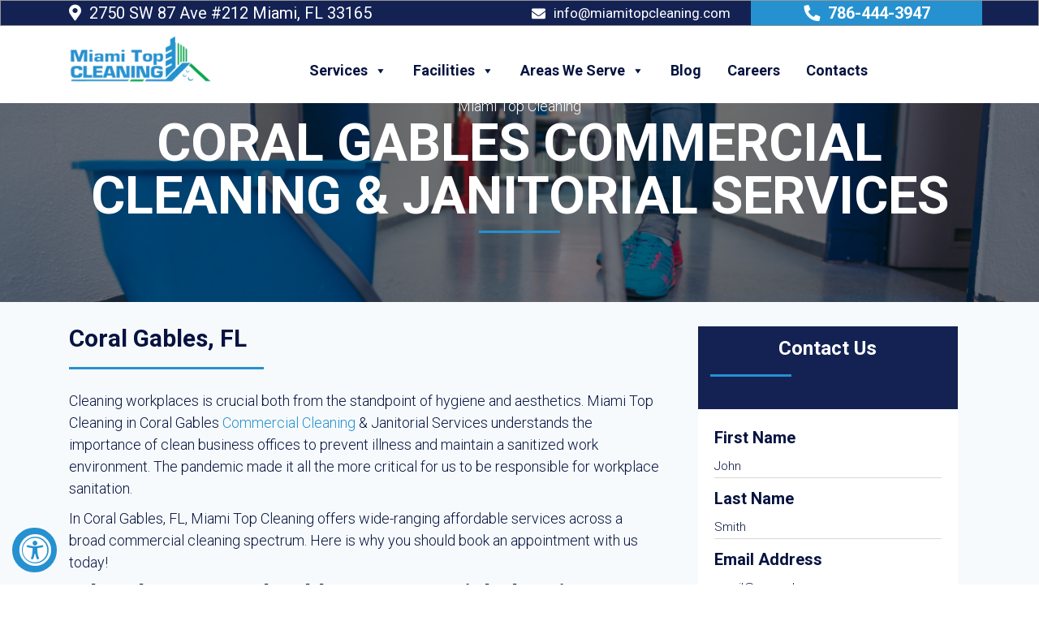

--- FILE ---
content_type: text/html; charset=UTF-8
request_url: https://miamitopcleaning.com/coral-gables/
body_size: 21607
content:

<!DOCTYPE html>
<html class="no-js" lang="en-US">

<head><meta charset="utf-8"><script>if(navigator.userAgent.match(/MSIE|Internet Explorer/i)||navigator.userAgent.match(/Trident\/7\..*?rv:11/i)){var href=document.location.href;if(!href.match(/[?&]nowprocket/)){if(href.indexOf("?")==-1){if(href.indexOf("#")==-1){document.location.href=href+"?nowprocket=1"}else{document.location.href=href.replace("#","?nowprocket=1#")}}else{if(href.indexOf("#")==-1){document.location.href=href+"&nowprocket=1"}else{document.location.href=href.replace("#","&nowprocket=1#")}}}}</script><script>(()=>{class RocketLazyLoadScripts{constructor(){this.v="2.0.3",this.userEvents=["keydown","keyup","mousedown","mouseup","mousemove","mouseover","mouseenter","mouseout","mouseleave","touchmove","touchstart","touchend","touchcancel","wheel","click","dblclick","input","visibilitychange"],this.attributeEvents=["onblur","onclick","oncontextmenu","ondblclick","onfocus","onmousedown","onmouseenter","onmouseleave","onmousemove","onmouseout","onmouseover","onmouseup","onmousewheel","onscroll","onsubmit"]}async t(){this.i(),this.o(),/iP(ad|hone)/.test(navigator.userAgent)&&this.h(),this.u(),this.l(this),this.m(),this.k(this),this.p(this),this._(),await Promise.all([this.R(),this.L()]),this.lastBreath=Date.now(),this.S(this),this.P(),this.D(),this.O(),this.M(),await this.C(this.delayedScripts.normal),await this.C(this.delayedScripts.defer),await this.C(this.delayedScripts.async),this.F("domReady"),await this.T(),await this.j(),await this.I(),this.F("windowLoad"),await this.A(),window.dispatchEvent(new Event("rocket-allScriptsLoaded")),this.everythingLoaded=!0,this.lastTouchEnd&&await new Promise((t=>setTimeout(t,500-Date.now()+this.lastTouchEnd))),this.H(),this.F("all"),this.U(),this.W()}i(){this.CSPIssue=sessionStorage.getItem("rocketCSPIssue"),document.addEventListener("securitypolicyviolation",(t=>{this.CSPIssue||"script-src-elem"!==t.violatedDirective||"data"!==t.blockedURI||(this.CSPIssue=!0,sessionStorage.setItem("rocketCSPIssue",!0))}),{isRocket:!0})}o(){window.addEventListener("pageshow",(t=>{this.persisted=t.persisted,this.realWindowLoadedFired=!0}),{isRocket:!0}),window.addEventListener("pagehide",(()=>{this.onFirstUserAction=null}),{isRocket:!0})}h(){let t;function e(e){t=e}window.addEventListener("touchstart",e,{isRocket:!0}),window.addEventListener("touchend",(function i(o){Math.abs(o.changedTouches[0].pageX-t.changedTouches[0].pageX)<10&&Math.abs(o.changedTouches[0].pageY-t.changedTouches[0].pageY)<10&&o.timeStamp-t.timeStamp<200&&(o.target.dispatchEvent(new PointerEvent("click",{target:o.target,bubbles:!0,cancelable:!0,detail:1})),event.preventDefault(),window.removeEventListener("touchstart",e,{isRocket:!0}),window.removeEventListener("touchend",i,{isRocket:!0}))}),{isRocket:!0})}q(t){this.userActionTriggered||("mousemove"!==t.type||this.firstMousemoveIgnored?"keyup"===t.type||"mouseover"===t.type||"mouseout"===t.type||(this.userActionTriggered=!0,this.onFirstUserAction&&this.onFirstUserAction()):this.firstMousemoveIgnored=!0),"click"===t.type&&t.preventDefault(),this.savedUserEvents.length>0&&(t.stopPropagation(),t.stopImmediatePropagation()),"touchstart"===this.lastEvent&&"touchend"===t.type&&(this.lastTouchEnd=Date.now()),"click"===t.type&&(this.lastTouchEnd=0),this.lastEvent=t.type,this.savedUserEvents.push(t)}u(){this.savedUserEvents=[],this.userEventHandler=this.q.bind(this),this.userEvents.forEach((t=>window.addEventListener(t,this.userEventHandler,{passive:!1,isRocket:!0})))}U(){this.userEvents.forEach((t=>window.removeEventListener(t,this.userEventHandler,{passive:!1,isRocket:!0}))),this.savedUserEvents.forEach((t=>{t.target.dispatchEvent(new window[t.constructor.name](t.type,t))}))}m(){this.eventsMutationObserver=new MutationObserver((t=>{const e="return false";for(const i of t){if("attributes"===i.type){const t=i.target.getAttribute(i.attributeName);t&&t!==e&&(i.target.setAttribute("data-rocket-"+i.attributeName,t),i.target["rocket"+i.attributeName]=new Function("event",t),i.target.setAttribute(i.attributeName,e))}"childList"===i.type&&i.addedNodes.forEach((t=>{if(t.nodeType===Node.ELEMENT_NODE)for(const i of t.attributes)this.attributeEvents.includes(i.name)&&i.value&&""!==i.value&&(t.setAttribute("data-rocket-"+i.name,i.value),t["rocket"+i.name]=new Function("event",i.value),t.setAttribute(i.name,e))}))}})),this.eventsMutationObserver.observe(document,{subtree:!0,childList:!0,attributeFilter:this.attributeEvents})}H(){this.eventsMutationObserver.disconnect(),this.attributeEvents.forEach((t=>{document.querySelectorAll("[data-rocket-"+t+"]").forEach((e=>{e.setAttribute(t,e.getAttribute("data-rocket-"+t)),e.removeAttribute("data-rocket-"+t)}))}))}k(t){Object.defineProperty(HTMLElement.prototype,"onclick",{get(){return this.rocketonclick||null},set(e){this.rocketonclick=e,this.setAttribute(t.everythingLoaded?"onclick":"data-rocket-onclick","this.rocketonclick(event)")}})}S(t){function e(e,i){let o=e[i];e[i]=null,Object.defineProperty(e,i,{get:()=>o,set(s){t.everythingLoaded?o=s:e["rocket"+i]=o=s}})}e(document,"onreadystatechange"),e(window,"onload"),e(window,"onpageshow");try{Object.defineProperty(document,"readyState",{get:()=>t.rocketReadyState,set(e){t.rocketReadyState=e},configurable:!0}),document.readyState="loading"}catch(t){console.log("WPRocket DJE readyState conflict, bypassing")}}l(t){this.originalAddEventListener=EventTarget.prototype.addEventListener,this.originalRemoveEventListener=EventTarget.prototype.removeEventListener,this.savedEventListeners=[],EventTarget.prototype.addEventListener=function(e,i,o){o&&o.isRocket||!t.B(e,this)&&!t.userEvents.includes(e)||t.B(e,this)&&!t.userActionTriggered||e.startsWith("rocket-")||t.everythingLoaded?t.originalAddEventListener.call(this,e,i,o):t.savedEventListeners.push({target:this,remove:!1,type:e,func:i,options:o})},EventTarget.prototype.removeEventListener=function(e,i,o){o&&o.isRocket||!t.B(e,this)&&!t.userEvents.includes(e)||t.B(e,this)&&!t.userActionTriggered||e.startsWith("rocket-")||t.everythingLoaded?t.originalRemoveEventListener.call(this,e,i,o):t.savedEventListeners.push({target:this,remove:!0,type:e,func:i,options:o})}}F(t){"all"===t&&(EventTarget.prototype.addEventListener=this.originalAddEventListener,EventTarget.prototype.removeEventListener=this.originalRemoveEventListener),this.savedEventListeners=this.savedEventListeners.filter((e=>{let i=e.type,o=e.target||window;return"domReady"===t&&"DOMContentLoaded"!==i&&"readystatechange"!==i||("windowLoad"===t&&"load"!==i&&"readystatechange"!==i&&"pageshow"!==i||(this.B(i,o)&&(i="rocket-"+i),e.remove?o.removeEventListener(i,e.func,e.options):o.addEventListener(i,e.func,e.options),!1))}))}p(t){let e;function i(e){return t.everythingLoaded?e:e.split(" ").map((t=>"load"===t||t.startsWith("load.")?"rocket-jquery-load":t)).join(" ")}function o(o){function s(e){const s=o.fn[e];o.fn[e]=o.fn.init.prototype[e]=function(){return this[0]===window&&t.userActionTriggered&&("string"==typeof arguments[0]||arguments[0]instanceof String?arguments[0]=i(arguments[0]):"object"==typeof arguments[0]&&Object.keys(arguments[0]).forEach((t=>{const e=arguments[0][t];delete arguments[0][t],arguments[0][i(t)]=e}))),s.apply(this,arguments),this}}if(o&&o.fn&&!t.allJQueries.includes(o)){const e={DOMContentLoaded:[],"rocket-DOMContentLoaded":[]};for(const t in e)document.addEventListener(t,(()=>{e[t].forEach((t=>t()))}),{isRocket:!0});o.fn.ready=o.fn.init.prototype.ready=function(i){function s(){parseInt(o.fn.jquery)>2?setTimeout((()=>i.bind(document)(o))):i.bind(document)(o)}return t.realDomReadyFired?!t.userActionTriggered||t.fauxDomReadyFired?s():e["rocket-DOMContentLoaded"].push(s):e.DOMContentLoaded.push(s),o([])},s("on"),s("one"),s("off"),t.allJQueries.push(o)}e=o}t.allJQueries=[],o(window.jQuery),Object.defineProperty(window,"jQuery",{get:()=>e,set(t){o(t)}})}P(){const t=new Map;document.write=document.writeln=function(e){const i=document.currentScript,o=document.createRange(),s=i.parentElement;let n=t.get(i);void 0===n&&(n=i.nextSibling,t.set(i,n));const c=document.createDocumentFragment();o.setStart(c,0),c.appendChild(o.createContextualFragment(e)),s.insertBefore(c,n)}}async R(){return new Promise((t=>{this.userActionTriggered?t():this.onFirstUserAction=t}))}async L(){return new Promise((t=>{document.addEventListener("DOMContentLoaded",(()=>{this.realDomReadyFired=!0,t()}),{isRocket:!0})}))}async I(){return this.realWindowLoadedFired?Promise.resolve():new Promise((t=>{window.addEventListener("load",t,{isRocket:!0})}))}M(){this.pendingScripts=[];this.scriptsMutationObserver=new MutationObserver((t=>{for(const e of t)e.addedNodes.forEach((t=>{"SCRIPT"!==t.tagName||t.noModule||t.isWPRocket||this.pendingScripts.push({script:t,promise:new Promise((e=>{const i=()=>{const i=this.pendingScripts.findIndex((e=>e.script===t));i>=0&&this.pendingScripts.splice(i,1),e()};t.addEventListener("load",i,{isRocket:!0}),t.addEventListener("error",i,{isRocket:!0}),setTimeout(i,1e3)}))})}))})),this.scriptsMutationObserver.observe(document,{childList:!0,subtree:!0})}async j(){await this.J(),this.pendingScripts.length?(await this.pendingScripts[0].promise,await this.j()):this.scriptsMutationObserver.disconnect()}D(){this.delayedScripts={normal:[],async:[],defer:[]},document.querySelectorAll("script[type$=rocketlazyloadscript]").forEach((t=>{t.hasAttribute("data-rocket-src")?t.hasAttribute("async")&&!1!==t.async?this.delayedScripts.async.push(t):t.hasAttribute("defer")&&!1!==t.defer||"module"===t.getAttribute("data-rocket-type")?this.delayedScripts.defer.push(t):this.delayedScripts.normal.push(t):this.delayedScripts.normal.push(t)}))}async _(){await this.L();let t=[];document.querySelectorAll("script[type$=rocketlazyloadscript][data-rocket-src]").forEach((e=>{let i=e.getAttribute("data-rocket-src");if(i&&!i.startsWith("data:")){i.startsWith("//")&&(i=location.protocol+i);try{const o=new URL(i).origin;o!==location.origin&&t.push({src:o,crossOrigin:e.crossOrigin||"module"===e.getAttribute("data-rocket-type")})}catch(t){}}})),t=[...new Map(t.map((t=>[JSON.stringify(t),t]))).values()],this.N(t,"preconnect")}async $(t){if(await this.G(),!0!==t.noModule||!("noModule"in HTMLScriptElement.prototype))return new Promise((e=>{let i;function o(){(i||t).setAttribute("data-rocket-status","executed"),e()}try{if(navigator.userAgent.includes("Firefox/")||""===navigator.vendor||this.CSPIssue)i=document.createElement("script"),[...t.attributes].forEach((t=>{let e=t.nodeName;"type"!==e&&("data-rocket-type"===e&&(e="type"),"data-rocket-src"===e&&(e="src"),i.setAttribute(e,t.nodeValue))})),t.text&&(i.text=t.text),t.nonce&&(i.nonce=t.nonce),i.hasAttribute("src")?(i.addEventListener("load",o,{isRocket:!0}),i.addEventListener("error",(()=>{i.setAttribute("data-rocket-status","failed-network"),e()}),{isRocket:!0}),setTimeout((()=>{i.isConnected||e()}),1)):(i.text=t.text,o()),i.isWPRocket=!0,t.parentNode.replaceChild(i,t);else{const i=t.getAttribute("data-rocket-type"),s=t.getAttribute("data-rocket-src");i?(t.type=i,t.removeAttribute("data-rocket-type")):t.removeAttribute("type"),t.addEventListener("load",o,{isRocket:!0}),t.addEventListener("error",(i=>{this.CSPIssue&&i.target.src.startsWith("data:")?(console.log("WPRocket: CSP fallback activated"),t.removeAttribute("src"),this.$(t).then(e)):(t.setAttribute("data-rocket-status","failed-network"),e())}),{isRocket:!0}),s?(t.fetchPriority="high",t.removeAttribute("data-rocket-src"),t.src=s):t.src="data:text/javascript;base64,"+window.btoa(unescape(encodeURIComponent(t.text)))}}catch(i){t.setAttribute("data-rocket-status","failed-transform"),e()}}));t.setAttribute("data-rocket-status","skipped")}async C(t){const e=t.shift();return e?(e.isConnected&&await this.$(e),this.C(t)):Promise.resolve()}O(){this.N([...this.delayedScripts.normal,...this.delayedScripts.defer,...this.delayedScripts.async],"preload")}N(t,e){this.trash=this.trash||[];let i=!0;var o=document.createDocumentFragment();t.forEach((t=>{const s=t.getAttribute&&t.getAttribute("data-rocket-src")||t.src;if(s&&!s.startsWith("data:")){const n=document.createElement("link");n.href=s,n.rel=e,"preconnect"!==e&&(n.as="script",n.fetchPriority=i?"high":"low"),t.getAttribute&&"module"===t.getAttribute("data-rocket-type")&&(n.crossOrigin=!0),t.crossOrigin&&(n.crossOrigin=t.crossOrigin),t.integrity&&(n.integrity=t.integrity),t.nonce&&(n.nonce=t.nonce),o.appendChild(n),this.trash.push(n),i=!1}})),document.head.appendChild(o)}W(){this.trash.forEach((t=>t.remove()))}async T(){try{document.readyState="interactive"}catch(t){}this.fauxDomReadyFired=!0;try{await this.G(),document.dispatchEvent(new Event("rocket-readystatechange")),await this.G(),document.rocketonreadystatechange&&document.rocketonreadystatechange(),await this.G(),document.dispatchEvent(new Event("rocket-DOMContentLoaded")),await this.G(),window.dispatchEvent(new Event("rocket-DOMContentLoaded"))}catch(t){console.error(t)}}async A(){try{document.readyState="complete"}catch(t){}try{await this.G(),document.dispatchEvent(new Event("rocket-readystatechange")),await this.G(),document.rocketonreadystatechange&&document.rocketonreadystatechange(),await this.G(),window.dispatchEvent(new Event("rocket-load")),await this.G(),window.rocketonload&&window.rocketonload(),await this.G(),this.allJQueries.forEach((t=>t(window).trigger("rocket-jquery-load"))),await this.G();const t=new Event("rocket-pageshow");t.persisted=this.persisted,window.dispatchEvent(t),await this.G(),window.rocketonpageshow&&window.rocketonpageshow({persisted:this.persisted})}catch(t){console.error(t)}}async G(){Date.now()-this.lastBreath>45&&(await this.J(),this.lastBreath=Date.now())}async J(){return document.hidden?new Promise((t=>setTimeout(t))):new Promise((t=>requestAnimationFrame(t)))}B(t,e){return e===document&&"readystatechange"===t||(e===document&&"DOMContentLoaded"===t||(e===window&&"DOMContentLoaded"===t||(e===window&&"load"===t||e===window&&"pageshow"===t)))}static run(){(new RocketLazyLoadScripts).t()}}RocketLazyLoadScripts.run()})();</script>
  
  <title>Coral Gables Commercial Cleaning &amp; Janitorial Services</title>
<link rel="preload" as="font" href="https://miamitopcleaning.com/wp-content/themes/miamitopcleaning/assets/fonts/fa-brands-400.woff2" crossorigin>
<link rel="preload" as="font" href="https://miamitopcleaning.com/wp-content/themes/miamitopcleaning/assets/fonts/fa-solid-900.woff2" crossorigin>
<link rel="preload" as="font" href="https://miamitopcleaning.com/wp-content/themes/miamitopcleaning/assets/fonts/Simple-Line-Icons.woff2?v=2.4.0" crossorigin><link rel="preload" data-rocket-preload as="image" href="https://miamitopcleaning.com/wp-content/uploads/2021/02/hero-miamicleaning.jpg" fetchpriority="high"><link rel="preload" data-rocket-preload as="style" href="https://fonts.googleapis.com/css2?family=Roboto:ital,wght@0,300;0,400;0,500;0,700;1,300;1,400;1,500;1,700&#038;display=swap" /><link rel="stylesheet" href="https://fonts.googleapis.com/css2?family=Roboto:ital,wght@0,300;0,400;0,500;0,700;1,300;1,400;1,500;1,700&#038;display=swap" media="print" onload="this.media='all'" /><noscript><link rel="stylesheet" href="https://fonts.googleapis.com/css2?family=Roboto:ital,wght@0,300;0,400;0,500;0,700;1,300;1,400;1,500;1,700&#038;display=swap" /></noscript>
  <meta http-equiv="X-UA-Compatible" content="IE=edge">
  <meta name="viewport" content="width=device-width, initial-scale=1.0">
  <link rel="preconnect" href="https://fonts.gstatic.com">
  
  <meta name="google-site-verification" content="FfEr6q7dFi0N-0uI_PCoJI3TprY62cDVBpj2LOxpxvI" />
  <script async src="https://www.googletagmanager.com/gtag/js?id=UA-186227131-1"></script>
    <!-- Google tag (gtag.js) -->
  <script async src="https://www.googletagmanager.com/gtag/js?id=AW-16597824382"></script>
  <script>
    window.dataLayer = window.dataLayer || [];

    function gtag() {
      dataLayer.push(arguments);
    }
    gtag('js', new Date());
    gtag('config', 'AW-16597824382');
  </script>
  <script>
    window.dataLayer = window.dataLayer || [];

    function gtag() {
      dataLayer.push(arguments);
    }
    gtag('js', new Date());
    gtag('config', 'UA-186227131-1');
  </script>
  <!-- Google tag (gtag.js) -->
  <script async src="https://www.googletagmanager.com/gtag/js?id=G-LSXG3TFJ74"></script>
  <script>
    window.dataLayer = window.dataLayer || [];

    function gtag() {
      dataLayer.push(arguments);
    }
    gtag('js', new Date());

    gtag('config', 'G-LSXG3TFJ74');
  </script>
  <script type="application/ld+json">
    {
      "@context": "https://schema.org/",
      "@type": "Product",
      "name": "Miami Top Cleaning",
      "image": "https://miamitopcleaning.com/wp-content/uploads/2021/02/logo.png",
      "description": "Top Cleaning Service",
      "aggregateRating": {
        "@type": "AggregateRating",
        "ratingValue": "4.6",
        "ratingCount": "76"
      },
      "review": [{
        "@type": "Review",
        "reviewBody": "The wonderful woman came and left the place looking great. Extra attention to doors & frames, walls, kitchen and bathrooms.   Easily recommend this company.   Hopefully they will keep high standards in the future.",
        "reviewRating": {
          "@type": "Rating",
          "ratingValue": "5",
          "bestRating": "5",
          "worstRating": "0"
        },
        "author": {
          "@type": "Person",
          "name": "lou zen"
        }
      }, {
        "@type": "Review",
        "reviewBody": "Miami Top Cleaning did an amazing clean up job at my residents in homestead. They came in with a full hands on crew and got my place looking like a model home spotless. They even went as far as cleaning inside my kitchen cabinets and also the inside of my garage left it dustless. All bathrooms came out super clean and shiny. I highly recommend them as they are who they say they are. Top cleaning job done right by the right professionals. If you need someone for deep cleaning these are the pros no gimmicks just results. Thanks Ulisis and Miami top cleaning staff for all the cleaning you did at my home.",
        "reviewRating": {
          "@type": "Rating",
          "ratingValue": "5",
          "bestRating": "5",
          "worstRating": "0"
        },
        "author": {
          "@type": "Person",
          "name": "Robert Guerrero"
        }
      }, {
        "@type": "Review",
        "reviewBody": "Honest staff, thorough labor, and truly a great company to work with! You won't regret hiring them.",
        "reviewRating": {
          "@type": "Rating",
          "ratingValue": "5",
          "bestRating": "5",
          "worstRating": "0"
        },
        "author": {
          "@type": "Person",
          "name": "Claribel Hernandez"
        }
      }]
    }
  </script>
  <meta name='robots' content='index, follow, max-image-preview:large, max-snippet:-1, max-video-preview:-1' />
	<style>img:is([sizes="auto" i], [sizes^="auto," i]) { contain-intrinsic-size: 3000px 1500px }</style>
	
	<!-- This site is optimized with the Yoast SEO plugin v26.6 - https://yoast.com/wordpress/plugins/seo/ -->
	<meta name="description" content="Looking for Commercial Cleaning &amp; Janitorial Services in Coral Gables, FL? Call our trained cleaning professionals today at 786-444-3947!" />
	<link rel="canonical" href="https://miamitopcleaning.com/coral-gables/" />
	<meta property="og:locale" content="en_US" />
	<meta property="og:type" content="article" />
	<meta property="og:title" content="Coral Gables Commercial Cleaning &amp; Janitorial Services" />
	<meta property="og:description" content="Looking for Commercial Cleaning &amp; Janitorial Services in Coral Gables, FL? Call our trained cleaning professionals today at 786-444-3947!" />
	<meta property="og:url" content="https://miamitopcleaning.com/coral-gables/" />
	<meta property="og:site_name" content="Miami Top Cleaning" />
	<meta property="article:modified_time" content="2022-12-01T02:11:16+00:00" />
	<meta name="twitter:card" content="summary_large_image" />
	<meta name="twitter:label1" content="Est. reading time" />
	<meta name="twitter:data1" content="5 minutes" />
	<script type="application/ld+json" class="yoast-schema-graph">{"@context":"https://schema.org","@graph":[{"@type":"WebPage","@id":"https://miamitopcleaning.com/coral-gables/","url":"https://miamitopcleaning.com/coral-gables/","name":"Coral Gables Commercial Cleaning & Janitorial Services","isPartOf":{"@id":"https://miamitopcleaning.com/#website"},"datePublished":"2021-10-08T05:25:29+00:00","dateModified":"2022-12-01T02:11:16+00:00","description":"Looking for Commercial Cleaning & Janitorial Services in Coral Gables, FL? Call our trained cleaning professionals today at 786-444-3947!","breadcrumb":{"@id":"https://miamitopcleaning.com/coral-gables/#breadcrumb"},"inLanguage":"en-US","potentialAction":[{"@type":"ReadAction","target":["https://miamitopcleaning.com/coral-gables/"]}]},{"@type":"BreadcrumbList","@id":"https://miamitopcleaning.com/coral-gables/#breadcrumb","itemListElement":[{"@type":"ListItem","position":1,"name":"Home","item":"https://miamitopcleaning.com/"},{"@type":"ListItem","position":2,"name":"Coral Gables, FL"}]},{"@type":"WebSite","@id":"https://miamitopcleaning.com/#website","url":"https://miamitopcleaning.com/","name":"Miami Top Cleaning","description":"Miami Top Cleaning","potentialAction":[{"@type":"SearchAction","target":{"@type":"EntryPoint","urlTemplate":"https://miamitopcleaning.com/?s={search_term_string}"},"query-input":{"@type":"PropertyValueSpecification","valueRequired":true,"valueName":"search_term_string"}}],"inLanguage":"en-US"}]}</script>
	<!-- / Yoast SEO plugin. -->


<link rel='dns-prefetch' href='//d3h66sfd9htnrp.cloudfront.net' />
<link href='https://fonts.gstatic.com' crossorigin rel='preconnect' />
<link rel="alternate" type="application/rss+xml" title="Miami Top Cleaning &raquo; Feed" href="https://miamitopcleaning.com/feed/" />
<link rel="alternate" type="application/rss+xml" title="Miami Top Cleaning &raquo; Comments Feed" href="https://miamitopcleaning.com/comments/feed/" />
<style id='wp-emoji-styles-inline-css' type='text/css'>

	img.wp-smiley, img.emoji {
		display: inline !important;
		border: none !important;
		box-shadow: none !important;
		height: 1em !important;
		width: 1em !important;
		margin: 0 0.07em !important;
		vertical-align: -0.1em !important;
		background: none !important;
		padding: 0 !important;
	}
</style>
<link rel='stylesheet' id='wp-block-library-css' href='https://miamitopcleaning.com/wp-includes/css/dist/block-library/style.min.css' type='text/css' media='all' />
<style id='wp-block-library-theme-inline-css' type='text/css'>
.wp-block-audio :where(figcaption){color:#555;font-size:13px;text-align:center}.is-dark-theme .wp-block-audio :where(figcaption){color:#ffffffa6}.wp-block-audio{margin:0 0 1em}.wp-block-code{border:1px solid #ccc;border-radius:4px;font-family:Menlo,Consolas,monaco,monospace;padding:.8em 1em}.wp-block-embed :where(figcaption){color:#555;font-size:13px;text-align:center}.is-dark-theme .wp-block-embed :where(figcaption){color:#ffffffa6}.wp-block-embed{margin:0 0 1em}.blocks-gallery-caption{color:#555;font-size:13px;text-align:center}.is-dark-theme .blocks-gallery-caption{color:#ffffffa6}:root :where(.wp-block-image figcaption){color:#555;font-size:13px;text-align:center}.is-dark-theme :root :where(.wp-block-image figcaption){color:#ffffffa6}.wp-block-image{margin:0 0 1em}.wp-block-pullquote{border-bottom:4px solid;border-top:4px solid;color:currentColor;margin-bottom:1.75em}.wp-block-pullquote cite,.wp-block-pullquote footer,.wp-block-pullquote__citation{color:currentColor;font-size:.8125em;font-style:normal;text-transform:uppercase}.wp-block-quote{border-left:.25em solid;margin:0 0 1.75em;padding-left:1em}.wp-block-quote cite,.wp-block-quote footer{color:currentColor;font-size:.8125em;font-style:normal;position:relative}.wp-block-quote:where(.has-text-align-right){border-left:none;border-right:.25em solid;padding-left:0;padding-right:1em}.wp-block-quote:where(.has-text-align-center){border:none;padding-left:0}.wp-block-quote.is-large,.wp-block-quote.is-style-large,.wp-block-quote:where(.is-style-plain){border:none}.wp-block-search .wp-block-search__label{font-weight:700}.wp-block-search__button{border:1px solid #ccc;padding:.375em .625em}:where(.wp-block-group.has-background){padding:1.25em 2.375em}.wp-block-separator.has-css-opacity{opacity:.4}.wp-block-separator{border:none;border-bottom:2px solid;margin-left:auto;margin-right:auto}.wp-block-separator.has-alpha-channel-opacity{opacity:1}.wp-block-separator:not(.is-style-wide):not(.is-style-dots){width:100px}.wp-block-separator.has-background:not(.is-style-dots){border-bottom:none;height:1px}.wp-block-separator.has-background:not(.is-style-wide):not(.is-style-dots){height:2px}.wp-block-table{margin:0 0 1em}.wp-block-table td,.wp-block-table th{word-break:normal}.wp-block-table :where(figcaption){color:#555;font-size:13px;text-align:center}.is-dark-theme .wp-block-table :where(figcaption){color:#ffffffa6}.wp-block-video :where(figcaption){color:#555;font-size:13px;text-align:center}.is-dark-theme .wp-block-video :where(figcaption){color:#ffffffa6}.wp-block-video{margin:0 0 1em}:root :where(.wp-block-template-part.has-background){margin-bottom:0;margin-top:0;padding:1.25em 2.375em}
</style>
<link data-minify="1" rel='stylesheet' id='eedee-gutenslider-init-css' href='https://miamitopcleaning.com/wp-content/cache/min/1/wp-content/plugins/gutenslider/build/gutenslider-init.css?ver=1763554930' type='text/css' media='all' />
<style id='classic-theme-styles-inline-css' type='text/css'>
/*! This file is auto-generated */
.wp-block-button__link{color:#fff;background-color:#32373c;border-radius:9999px;box-shadow:none;text-decoration:none;padding:calc(.667em + 2px) calc(1.333em + 2px);font-size:1.125em}.wp-block-file__button{background:#32373c;color:#fff;text-decoration:none}
</style>
<style id='global-styles-inline-css' type='text/css'>
:root{--wp--preset--aspect-ratio--square: 1;--wp--preset--aspect-ratio--4-3: 4/3;--wp--preset--aspect-ratio--3-4: 3/4;--wp--preset--aspect-ratio--3-2: 3/2;--wp--preset--aspect-ratio--2-3: 2/3;--wp--preset--aspect-ratio--16-9: 16/9;--wp--preset--aspect-ratio--9-16: 9/16;--wp--preset--color--black: #000000;--wp--preset--color--cyan-bluish-gray: #abb8c3;--wp--preset--color--white: #ffffff;--wp--preset--color--pale-pink: #f78da7;--wp--preset--color--vivid-red: #cf2e2e;--wp--preset--color--luminous-vivid-orange: #ff6900;--wp--preset--color--luminous-vivid-amber: #fcb900;--wp--preset--color--light-green-cyan: #7bdcb5;--wp--preset--color--vivid-green-cyan: #00d084;--wp--preset--color--pale-cyan-blue: #8ed1fc;--wp--preset--color--vivid-cyan-blue: #0693e3;--wp--preset--color--vivid-purple: #9b51e0;--wp--preset--gradient--vivid-cyan-blue-to-vivid-purple: linear-gradient(135deg,rgba(6,147,227,1) 0%,rgb(155,81,224) 100%);--wp--preset--gradient--light-green-cyan-to-vivid-green-cyan: linear-gradient(135deg,rgb(122,220,180) 0%,rgb(0,208,130) 100%);--wp--preset--gradient--luminous-vivid-amber-to-luminous-vivid-orange: linear-gradient(135deg,rgba(252,185,0,1) 0%,rgba(255,105,0,1) 100%);--wp--preset--gradient--luminous-vivid-orange-to-vivid-red: linear-gradient(135deg,rgba(255,105,0,1) 0%,rgb(207,46,46) 100%);--wp--preset--gradient--very-light-gray-to-cyan-bluish-gray: linear-gradient(135deg,rgb(238,238,238) 0%,rgb(169,184,195) 100%);--wp--preset--gradient--cool-to-warm-spectrum: linear-gradient(135deg,rgb(74,234,220) 0%,rgb(151,120,209) 20%,rgb(207,42,186) 40%,rgb(238,44,130) 60%,rgb(251,105,98) 80%,rgb(254,248,76) 100%);--wp--preset--gradient--blush-light-purple: linear-gradient(135deg,rgb(255,206,236) 0%,rgb(152,150,240) 100%);--wp--preset--gradient--blush-bordeaux: linear-gradient(135deg,rgb(254,205,165) 0%,rgb(254,45,45) 50%,rgb(107,0,62) 100%);--wp--preset--gradient--luminous-dusk: linear-gradient(135deg,rgb(255,203,112) 0%,rgb(199,81,192) 50%,rgb(65,88,208) 100%);--wp--preset--gradient--pale-ocean: linear-gradient(135deg,rgb(255,245,203) 0%,rgb(182,227,212) 50%,rgb(51,167,181) 100%);--wp--preset--gradient--electric-grass: linear-gradient(135deg,rgb(202,248,128) 0%,rgb(113,206,126) 100%);--wp--preset--gradient--midnight: linear-gradient(135deg,rgb(2,3,129) 0%,rgb(40,116,252) 100%);--wp--preset--font-size--small: 13px;--wp--preset--font-size--medium: 20px;--wp--preset--font-size--large: 36px;--wp--preset--font-size--x-large: 42px;--wp--preset--spacing--20: 0.44rem;--wp--preset--spacing--30: 0.67rem;--wp--preset--spacing--40: 1rem;--wp--preset--spacing--50: 1.5rem;--wp--preset--spacing--60: 2.25rem;--wp--preset--spacing--70: 3.38rem;--wp--preset--spacing--80: 5.06rem;--wp--preset--shadow--natural: 6px 6px 9px rgba(0, 0, 0, 0.2);--wp--preset--shadow--deep: 12px 12px 50px rgba(0, 0, 0, 0.4);--wp--preset--shadow--sharp: 6px 6px 0px rgba(0, 0, 0, 0.2);--wp--preset--shadow--outlined: 6px 6px 0px -3px rgba(255, 255, 255, 1), 6px 6px rgba(0, 0, 0, 1);--wp--preset--shadow--crisp: 6px 6px 0px rgba(0, 0, 0, 1);}:where(.is-layout-flex){gap: 0.5em;}:where(.is-layout-grid){gap: 0.5em;}body .is-layout-flex{display: flex;}.is-layout-flex{flex-wrap: wrap;align-items: center;}.is-layout-flex > :is(*, div){margin: 0;}body .is-layout-grid{display: grid;}.is-layout-grid > :is(*, div){margin: 0;}:where(.wp-block-columns.is-layout-flex){gap: 2em;}:where(.wp-block-columns.is-layout-grid){gap: 2em;}:where(.wp-block-post-template.is-layout-flex){gap: 1.25em;}:where(.wp-block-post-template.is-layout-grid){gap: 1.25em;}.has-black-color{color: var(--wp--preset--color--black) !important;}.has-cyan-bluish-gray-color{color: var(--wp--preset--color--cyan-bluish-gray) !important;}.has-white-color{color: var(--wp--preset--color--white) !important;}.has-pale-pink-color{color: var(--wp--preset--color--pale-pink) !important;}.has-vivid-red-color{color: var(--wp--preset--color--vivid-red) !important;}.has-luminous-vivid-orange-color{color: var(--wp--preset--color--luminous-vivid-orange) !important;}.has-luminous-vivid-amber-color{color: var(--wp--preset--color--luminous-vivid-amber) !important;}.has-light-green-cyan-color{color: var(--wp--preset--color--light-green-cyan) !important;}.has-vivid-green-cyan-color{color: var(--wp--preset--color--vivid-green-cyan) !important;}.has-pale-cyan-blue-color{color: var(--wp--preset--color--pale-cyan-blue) !important;}.has-vivid-cyan-blue-color{color: var(--wp--preset--color--vivid-cyan-blue) !important;}.has-vivid-purple-color{color: var(--wp--preset--color--vivid-purple) !important;}.has-black-background-color{background-color: var(--wp--preset--color--black) !important;}.has-cyan-bluish-gray-background-color{background-color: var(--wp--preset--color--cyan-bluish-gray) !important;}.has-white-background-color{background-color: var(--wp--preset--color--white) !important;}.has-pale-pink-background-color{background-color: var(--wp--preset--color--pale-pink) !important;}.has-vivid-red-background-color{background-color: var(--wp--preset--color--vivid-red) !important;}.has-luminous-vivid-orange-background-color{background-color: var(--wp--preset--color--luminous-vivid-orange) !important;}.has-luminous-vivid-amber-background-color{background-color: var(--wp--preset--color--luminous-vivid-amber) !important;}.has-light-green-cyan-background-color{background-color: var(--wp--preset--color--light-green-cyan) !important;}.has-vivid-green-cyan-background-color{background-color: var(--wp--preset--color--vivid-green-cyan) !important;}.has-pale-cyan-blue-background-color{background-color: var(--wp--preset--color--pale-cyan-blue) !important;}.has-vivid-cyan-blue-background-color{background-color: var(--wp--preset--color--vivid-cyan-blue) !important;}.has-vivid-purple-background-color{background-color: var(--wp--preset--color--vivid-purple) !important;}.has-black-border-color{border-color: var(--wp--preset--color--black) !important;}.has-cyan-bluish-gray-border-color{border-color: var(--wp--preset--color--cyan-bluish-gray) !important;}.has-white-border-color{border-color: var(--wp--preset--color--white) !important;}.has-pale-pink-border-color{border-color: var(--wp--preset--color--pale-pink) !important;}.has-vivid-red-border-color{border-color: var(--wp--preset--color--vivid-red) !important;}.has-luminous-vivid-orange-border-color{border-color: var(--wp--preset--color--luminous-vivid-orange) !important;}.has-luminous-vivid-amber-border-color{border-color: var(--wp--preset--color--luminous-vivid-amber) !important;}.has-light-green-cyan-border-color{border-color: var(--wp--preset--color--light-green-cyan) !important;}.has-vivid-green-cyan-border-color{border-color: var(--wp--preset--color--vivid-green-cyan) !important;}.has-pale-cyan-blue-border-color{border-color: var(--wp--preset--color--pale-cyan-blue) !important;}.has-vivid-cyan-blue-border-color{border-color: var(--wp--preset--color--vivid-cyan-blue) !important;}.has-vivid-purple-border-color{border-color: var(--wp--preset--color--vivid-purple) !important;}.has-vivid-cyan-blue-to-vivid-purple-gradient-background{background: var(--wp--preset--gradient--vivid-cyan-blue-to-vivid-purple) !important;}.has-light-green-cyan-to-vivid-green-cyan-gradient-background{background: var(--wp--preset--gradient--light-green-cyan-to-vivid-green-cyan) !important;}.has-luminous-vivid-amber-to-luminous-vivid-orange-gradient-background{background: var(--wp--preset--gradient--luminous-vivid-amber-to-luminous-vivid-orange) !important;}.has-luminous-vivid-orange-to-vivid-red-gradient-background{background: var(--wp--preset--gradient--luminous-vivid-orange-to-vivid-red) !important;}.has-very-light-gray-to-cyan-bluish-gray-gradient-background{background: var(--wp--preset--gradient--very-light-gray-to-cyan-bluish-gray) !important;}.has-cool-to-warm-spectrum-gradient-background{background: var(--wp--preset--gradient--cool-to-warm-spectrum) !important;}.has-blush-light-purple-gradient-background{background: var(--wp--preset--gradient--blush-light-purple) !important;}.has-blush-bordeaux-gradient-background{background: var(--wp--preset--gradient--blush-bordeaux) !important;}.has-luminous-dusk-gradient-background{background: var(--wp--preset--gradient--luminous-dusk) !important;}.has-pale-ocean-gradient-background{background: var(--wp--preset--gradient--pale-ocean) !important;}.has-electric-grass-gradient-background{background: var(--wp--preset--gradient--electric-grass) !important;}.has-midnight-gradient-background{background: var(--wp--preset--gradient--midnight) !important;}.has-small-font-size{font-size: var(--wp--preset--font-size--small) !important;}.has-medium-font-size{font-size: var(--wp--preset--font-size--medium) !important;}.has-large-font-size{font-size: var(--wp--preset--font-size--large) !important;}.has-x-large-font-size{font-size: var(--wp--preset--font-size--x-large) !important;}
:where(.wp-block-post-template.is-layout-flex){gap: 1.25em;}:where(.wp-block-post-template.is-layout-grid){gap: 1.25em;}
:where(.wp-block-columns.is-layout-flex){gap: 2em;}:where(.wp-block-columns.is-layout-grid){gap: 2em;}
:root :where(.wp-block-pullquote){font-size: 1.5em;line-height: 1.6;}
</style>
<link rel='stylesheet' id='plugin-name-css' href='https://miamitopcleaning.com/wp-content/plugins/wp-schema-master_1/public/css/plugin-name-public.css' type='text/css' media='all' />
<link data-minify="1" rel='stylesheet' id='megamenu-css' href='https://miamitopcleaning.com/wp-content/cache/min/1/wp-content/uploads/maxmegamenu/style.css?ver=1763554930' type='text/css' media='all' />
<link data-minify="1" rel='stylesheet' id='dashicons-css' href='https://miamitopcleaning.com/wp-content/cache/min/1/wp-includes/css/dashicons.min.css?ver=1763554930' type='text/css' media='all' />
<link rel='stylesheet' id='swiper-css' href='https://miamitopcleaning.com/wp-content/themes/miamitopcleaning/assets/css/swiper.min.css' type='text/css' media='all' />
<link data-minify="1" rel='stylesheet' id='main-css' href='https://miamitopcleaning.com/wp-content/cache/background-css/1/miamitopcleaning.com/wp-content/cache/min/1/wp-content/themes/miamitopcleaning/assets/css/main.min.css?ver=1763554930&wpr_t=1767471620' type='text/css' media='all' />
<style id='rocket-lazyload-inline-css' type='text/css'>
.rll-youtube-player{position:relative;padding-bottom:56.23%;height:0;overflow:hidden;max-width:100%;}.rll-youtube-player:focus-within{outline: 2px solid currentColor;outline-offset: 5px;}.rll-youtube-player iframe{position:absolute;top:0;left:0;width:100%;height:100%;z-index:100;background:0 0}.rll-youtube-player img{bottom:0;display:block;left:0;margin:auto;max-width:100%;width:100%;position:absolute;right:0;top:0;border:none;height:auto;-webkit-transition:.4s all;-moz-transition:.4s all;transition:.4s all}.rll-youtube-player img:hover{-webkit-filter:brightness(75%)}.rll-youtube-player .play{height:100%;width:100%;left:0;top:0;position:absolute;background:var(--wpr-bg-c0032007-9039-4a7a-b9cf-967eac7b56e9) no-repeat center;background-color: transparent !important;cursor:pointer;border:none;}
</style>
<script type="rocketlazyloadscript" data-rocket-type="text/javascript" data-rocket-src="https://miamitopcleaning.com/wp-includes/js/jquery/jquery.min.js" id="jquery-core-js" data-rocket-defer defer></script>
<script type="rocketlazyloadscript" data-rocket-type="text/javascript" data-rocket-src="https://miamitopcleaning.com/wp-includes/js/jquery/jquery-migrate.min.js" id="jquery-migrate-js" data-rocket-defer defer></script>
<script type="rocketlazyloadscript" data-minify="1" data-rocket-type="text/javascript" data-rocket-src="https://miamitopcleaning.com/wp-content/cache/min/1/wp-content/plugins/wp-schema-master_1/public/js/plugin-name-public.js?ver=1763554930" id="plugin-name-js" data-rocket-defer defer></script>
<link rel="https://api.w.org/" href="https://miamitopcleaning.com/wp-json/" /><link rel="alternate" title="JSON" type="application/json" href="https://miamitopcleaning.com/wp-json/wp/v2/pages/576" /><link rel="EditURI" type="application/rsd+xml" title="RSD" href="https://miamitopcleaning.com/xmlrpc.php?rsd" />
<meta name="generator" content="WordPress 6.7.4" />
<link rel='shortlink' href='https://miamitopcleaning.com/?p=576' />
<link rel="alternate" title="oEmbed (JSON)" type="application/json+oembed" href="https://miamitopcleaning.com/wp-json/oembed/1.0/embed?url=https%3A%2F%2Fmiamitopcleaning.com%2Fcoral-gables%2F" />
<link rel="alternate" title="oEmbed (XML)" type="text/xml+oembed" href="https://miamitopcleaning.com/wp-json/oembed/1.0/embed?url=https%3A%2F%2Fmiamitopcleaning.com%2Fcoral-gables%2F&#038;format=xml" />
<link rel="icon" href="https://miamitopcleaning.com/wp-content/uploads/2021/02/favicon-255x255.png" sizes="32x32" />
<link rel="icon" href="https://miamitopcleaning.com/wp-content/uploads/2021/02/favicon-255x255.png" sizes="192x192" />
<link rel="apple-touch-icon" href="https://miamitopcleaning.com/wp-content/uploads/2021/02/favicon-255x255.png" />
<meta name="msapplication-TileImage" content="https://miamitopcleaning.com/wp-content/uploads/2021/02/favicon.png" />
		<style type="text/css" id="wp-custom-css">
			.main-content .content ol li {
  font-size: 1.8rem;
  font-weight: 300;
}

.single-post .main-content, .blog .main-content {
  background: white;
	padding-top: 80px;
	padding-bottom: 80px;
}
@media (max-width: 767px) {
	.single-post .main-content, .blog .main-content {
		padding-top: 40px;
		padding-bottom: 40px;
	}
}
.blog .post-block {
	box-shadow: 2px 2px 15px rgba(0,0,0,.1);
}
.post-block a {
	background: #2591d0;
    border-radius: 2.5rem;
    color: #fff;
    padding: 5px 20px;
	text-decoration: none!important;
	color: white!important;
	font-size: 1.8rem;
	transition: all .15s ease-in-out;
}
.post-block a:hover {
	background: #142253;
	color: white!important;
}
.main-content .content ul {
	font-weight: 300;
}
.main-content .content ul li ul {
	padding-left: 20px;
}
.main-content .content ul li ul li:before {
    content: "\f0da";
    font-family: 'Font Awesome 5 Free';
    font-weight: 900;
    display: inline-block;
    font-size: 1.5rem;
    line-height: 2.5rem;
    left: 3rem;
    position: absolute;
    color: #2591d0;
    margin-left: 20px;
}
.blog-sidebar ul {
	padding-left: 20px;
	list-style: none;
}
.blog-sidebar ul li {
	position: relative;
}
.blog-sidebar ul li a {
	color: #061340;
	transition: all .2s ease-in-out;
}
.blog-sidebar ul li a:hover {
	color: #2591d0;
}
.blog-sidebar ul li::before {
	content: "\f0da";
    font-family: 'Font Awesome 5 Free';
    font-weight: 900;
    display: inline-block;
    font-size: 1.5rem;
    line-height: 2.5rem;
    left: -20px;
    position: absolute;
    color: #2591d0;
}
.widget-title {
	font-size: 30px;
}
.widget-title::after {
display: block;
    width: 100px;
    height: 3px;
    content: '';
    margin-right: auto;
    background: #2591d0;
    margin-bottom: 2.5rem;
    margin-top: 2rem;
}		</style>
		<style type="text/css">/** Mega Menu CSS: fs **/</style>
<noscript><style id="rocket-lazyload-nojs-css">.rll-youtube-player, [data-lazy-src]{display:none !important;}</style></noscript><style id="wpr-lazyload-bg-container"></style><style id="wpr-lazyload-bg-exclusion"></style>
<noscript>
<style id="wpr-lazyload-bg-nostyle">.error-section .error-heading-wrapper{--wpr-bg-52272d30-e3fc-46ad-95ae-aee6aa6ebe13: url('https://miamitopcleaning.com/wp-content/themes/miamitopcleaning/assets/img/backgrounds/404-bg.svg');}.webp .hero{--wpr-bg-133f0821-d482-45f7-a070-e40bcb84ae57: url('https://miamitopcleaning.com/wp-content/themes/miamitopcleaning/assets/img/backgrounds/hero-bg-mob.webp');}.webp .hero{--wpr-bg-9860ef17-4955-431a-9c2e-37304a3920ea: url('https://miamitopcleaning.com/wp-content/themes/miamitopcleaning/assets/img/backgrounds/hero-bg.webp');}.no-webp .hero{--wpr-bg-d2f861d3-52de-441e-beed-3f9abfe4effe: url('https://miamitopcleaning.com/wp-content/themes/miamitopcleaning/assets/img/backgrounds/hero-bg-mob.jpg');}.no-webp .hero{--wpr-bg-c19aef18-f410-45de-b1cc-5e0be7f5df52: url('https://miamitopcleaning.com/wp-content/themes/miamitopcleaning/assets/img/backgrounds/hero-bg.jpg');}.rll-youtube-player .play{--wpr-bg-c0032007-9039-4a7a-b9cf-967eac7b56e9: url('https://miamitopcleaning.com/wp-content/plugins/wp-rocket/assets/img/youtube.png');}</style>
</noscript>
<script type="application/javascript">const rocket_pairs = [{"selector":".error-section .error-heading-wrapper","style":".error-section .error-heading-wrapper{--wpr-bg-52272d30-e3fc-46ad-95ae-aee6aa6ebe13: url('https:\/\/miamitopcleaning.com\/wp-content\/themes\/miamitopcleaning\/assets\/img\/backgrounds\/404-bg.svg');}","hash":"52272d30-e3fc-46ad-95ae-aee6aa6ebe13","url":"https:\/\/miamitopcleaning.com\/wp-content\/themes\/miamitopcleaning\/assets\/img\/backgrounds\/404-bg.svg"},{"selector":".webp .hero","style":".webp .hero{--wpr-bg-133f0821-d482-45f7-a070-e40bcb84ae57: url('https:\/\/miamitopcleaning.com\/wp-content\/themes\/miamitopcleaning\/assets\/img\/backgrounds\/hero-bg-mob.webp');}","hash":"133f0821-d482-45f7-a070-e40bcb84ae57","url":"https:\/\/miamitopcleaning.com\/wp-content\/themes\/miamitopcleaning\/assets\/img\/backgrounds\/hero-bg-mob.webp"},{"selector":".webp .hero","style":".webp .hero{--wpr-bg-9860ef17-4955-431a-9c2e-37304a3920ea: url('https:\/\/miamitopcleaning.com\/wp-content\/themes\/miamitopcleaning\/assets\/img\/backgrounds\/hero-bg.webp');}","hash":"9860ef17-4955-431a-9c2e-37304a3920ea","url":"https:\/\/miamitopcleaning.com\/wp-content\/themes\/miamitopcleaning\/assets\/img\/backgrounds\/hero-bg.webp"},{"selector":".no-webp .hero","style":".no-webp .hero{--wpr-bg-d2f861d3-52de-441e-beed-3f9abfe4effe: url('https:\/\/miamitopcleaning.com\/wp-content\/themes\/miamitopcleaning\/assets\/img\/backgrounds\/hero-bg-mob.jpg');}","hash":"d2f861d3-52de-441e-beed-3f9abfe4effe","url":"https:\/\/miamitopcleaning.com\/wp-content\/themes\/miamitopcleaning\/assets\/img\/backgrounds\/hero-bg-mob.jpg"},{"selector":".no-webp .hero","style":".no-webp .hero{--wpr-bg-c19aef18-f410-45de-b1cc-5e0be7f5df52: url('https:\/\/miamitopcleaning.com\/wp-content\/themes\/miamitopcleaning\/assets\/img\/backgrounds\/hero-bg.jpg');}","hash":"c19aef18-f410-45de-b1cc-5e0be7f5df52","url":"https:\/\/miamitopcleaning.com\/wp-content\/themes\/miamitopcleaning\/assets\/img\/backgrounds\/hero-bg.jpg"},{"selector":".rll-youtube-player .play","style":".rll-youtube-player .play{--wpr-bg-c0032007-9039-4a7a-b9cf-967eac7b56e9: url('https:\/\/miamitopcleaning.com\/wp-content\/plugins\/wp-rocket\/assets\/img\/youtube.png');}","hash":"c0032007-9039-4a7a-b9cf-967eac7b56e9","url":"https:\/\/miamitopcleaning.com\/wp-content\/plugins\/wp-rocket\/assets\/img\/youtube.png"}]; const rocket_excluded_pairs = [];</script><meta name="generator" content="WP Rocket 3.18.3" data-wpr-features="wpr_lazyload_css_bg_img wpr_delay_js wpr_defer_js wpr_minify_js wpr_preload_fonts wpr_lazyload_images wpr_lazyload_iframes wpr_oci wpr_minify_css wpr_desktop" /></head>

<body class="page-template page-template-page-with-sidebar-locations page-template-page-with-sidebar-locations-php page page-id-576 mega-menu-main-menu">
  <div  class="full-header">
    <section  class="top-header">
      <div  class="container">
        <div class="row justify-content-between">
          <div class="col-6 d-none d-md-flex align-items-center">
            <a href="https://goo.gl/maps/LetHvTV8UwTbaZ1V7" target="_blank" title="Find Us" class="d-flex top-header-address align-items-center easing font-weight-normal"><i class="fas fa-map-marker-alt mr-1"></i> 2750 SW 87 Ave #212 Miami, FL 33165</a>
          </div>
        <div class="col-3 d-none d-md-flex align-items-center">
            <a href="/cdn-cgi/l/email-protection#573e393138173a3e363a3e233827343b3236393e39307934383a" title="Email us" class="d-flex align-items-center"><i class="fas fa-envelope mr-1"></i><span class="__cf_email__" data-cfemail="01686f676e416c68606c68756e71626d64606f686f662f626e6c">[email&#160;protected]</span></a>
          </div>

          <div class="top-header-phone col-12 col-md-3 align-items-center justify-content-center d-flex my-1 my-md-0">
            <a href="tel:+1786-444-3947" title="Call Us" class="d-flex align-items-center justify-content-center phone easing font-weight-bold"><i class="fas fa-phone mr-1"></i>786-444-3947</a>
          </div>
        </div>
      </div>
    </section>
    <header  class="header bg-white pb-1">
      <div  class="container">
        <div  class="row">
          <div class="col-4 my-1 my-md-0 col-md-4 col-xl-2 py-md-1">
                <a class="logo mb-md-0 d-block text-center" href="https://miamitopcleaning.com/">
          <picture>
                <source srcset="https://miamitopcleaning.com/wp-content/uploads/2022/12/miami-top-cleaning-logo.webp" type="image/webp">
                <source srcset="https://miamitopcleaning.com/wp-content/uploads/2022/12/miami-top-cleaning.png" type="image/png">
        <img width="175px" height="63px" src="https://miamitopcleaning.com/wp-content/uploads/2022/12/miami-top-cleaning.png" alt="Miami Top Cleaning Logo" title="Miami Top Cleaning">
      </picture>
        </a>
              </div><!--/.col-->
          <div class="nav-wrapper col-8 col-md-8 col-xl-10 d-flex align-content-center py-md-1 position-relative">
            <nav class="navbar w-100 navbar-expand-md d-flex justify-content-end">
              <button class="hamburger navbar-toggler position-relative hamburger--spring" type="button" data-toggle="collapse" data-target="#navbarDropdown" aria-controls="navbarDropdown" aria-expanded="false" aria-label="Toggle navigation">
                <span class="hamburger-box">
                  <span class="hamburger-inner"></span>
                </span>
              </button><!--/.hamburger-->
              <div class="collapse navbar-collapse w-100 justify-content-center" id="navbarDropdown">
                <div id="mega-menu-wrap-main-menu" class="mega-menu-wrap"><div class="mega-menu-toggle"><div class="mega-toggle-blocks-left"></div><div class="mega-toggle-blocks-center"></div><div class="mega-toggle-blocks-right"><div class='mega-toggle-block mega-menu-toggle-block mega-toggle-block-1' id='mega-toggle-block-1' tabindex='0'><span class='mega-toggle-label' role='button' aria-expanded='false'><span class='mega-toggle-label-closed'>MENU</span><span class='mega-toggle-label-open'>MENU</span></span></div></div></div><ul id="mega-menu-main-menu" class="mega-menu max-mega-menu mega-menu-horizontal mega-no-js" data-event="hover_intent" data-effect="fade_up" data-effect-speed="200" data-effect-mobile="disabled" data-effect-speed-mobile="0" data-mobile-force-width="false" data-second-click="go" data-document-click="collapse" data-vertical-behaviour="standard" data-breakpoint="600" data-unbind="true" data-mobile-state="collapse_all" data-mobile-direction="vertical" data-hover-intent-timeout="300" data-hover-intent-interval="100"><li class="mega-menu-item mega-menu-item-type-custom mega-menu-item-object-custom mega-menu-item-has-children mega-align-bottom-left mega-menu-flyout mega-menu-item-603" id="mega-menu-item-603"><a class="mega-menu-link" href="#" aria-expanded="false" tabindex="0">Services<span class="mega-indicator" aria-hidden="true"></span></a>
<ul class="mega-sub-menu">
<li class="mega-menu-item mega-menu-item-type-post_type mega-menu-item-object-page mega-menu-item-has-children mega-menu-item-82" id="mega-menu-item-82"><a class="mega-menu-link" href="https://miamitopcleaning.com/construction/" aria-expanded="false">Construction<span class="mega-indicator" aria-hidden="true"></span></a>
	<ul class="mega-sub-menu">
<li class="mega-menu-item mega-menu-item-type-post_type mega-menu-item-object-page mega-menu-item-174" id="mega-menu-item-174"><a class="mega-menu-link" href="https://miamitopcleaning.com/construction/final-cleaning/">Construction Final Cleaning</a></li><li class="mega-menu-item mega-menu-item-type-post_type mega-menu-item-object-page mega-menu-item-109" id="mega-menu-item-109"><a class="mega-menu-link" href="https://miamitopcleaning.com/construction/rough-cleaning/">Construction Rough Cleaning</a></li><li class="mega-menu-item mega-menu-item-type-post_type mega-menu-item-object-page mega-menu-item-173" id="mega-menu-item-173"><a class="mega-menu-link" href="https://miamitopcleaning.com/construction/touch-up-cleaning/">Construction Touch Up Cleaning</a></li>	</ul>
</li><li class="mega-menu-item mega-menu-item-type-post_type mega-menu-item-object-page mega-menu-item-349" id="mega-menu-item-349"><a class="mega-menu-link" href="https://miamitopcleaning.com/disinfecting-services/">Disinfecting Services</a></li><li class="mega-menu-item mega-menu-item-type-post_type mega-menu-item-object-page mega-menu-item-has-children mega-menu-item-81" id="mega-menu-item-81"><a class="mega-menu-link" href="https://miamitopcleaning.com/floor-care/" aria-expanded="false">Floor Care<span class="mega-indicator" aria-hidden="true"></span></a>
	<ul class="mega-sub-menu">
<li class="mega-menu-item mega-menu-item-type-post_type mega-menu-item-object-page mega-menu-item-129" id="mega-menu-item-129"><a class="mega-menu-link" href="https://miamitopcleaning.com/floor-care/carpet-cleaning/">Carpet Cleaning</a></li><li class="mega-menu-item mega-menu-item-type-post_type mega-menu-item-object-page mega-menu-item-993" id="mega-menu-item-993"><a class="mega-menu-link" href="https://miamitopcleaning.com/floor-care/concrete-polishing/">Concrete Polishing</a></li><li class="mega-menu-item mega-menu-item-type-post_type mega-menu-item-object-page mega-menu-item-171" id="mega-menu-item-171"><a class="mega-menu-link" href="https://miamitopcleaning.com/floor-care/marble-cleaning/">Marble Cleaning</a></li><li class="mega-menu-item mega-menu-item-type-post_type mega-menu-item-object-page mega-menu-item-170" id="mega-menu-item-170"><a class="mega-menu-link" href="https://miamitopcleaning.com/floor-care/waxing-stripping/">Strip &#038; Wax Cleaning</a></li><li class="mega-menu-item mega-menu-item-type-post_type mega-menu-item-object-page mega-menu-item-172" id="mega-menu-item-172"><a class="mega-menu-link" href="https://miamitopcleaning.com/floor-care/tile-cleaning/">Tile &#038; Grout Cleaning</a></li><li class="mega-menu-item mega-menu-item-type-post_type mega-menu-item-object-page mega-menu-item-642" id="mega-menu-item-642"><a class="mega-menu-link" href="https://miamitopcleaning.com/floor-care/commercial-concrete-floor-care-and-cleaning/">Concrete Floor Care and Cleaning</a></li><li class="mega-menu-item mega-menu-item-type-post_type mega-menu-item-object-page mega-menu-item-646" id="mega-menu-item-646"><a class="mega-menu-link" href="https://miamitopcleaning.com/floor-care/terrazzo-commercial-cleaning-and-polishing/">Terrazzo Cleaning and Polishing</a></li>	</ul>
</li><li class="mega-menu-item mega-menu-item-type-post_type mega-menu-item-object-page mega-menu-item-352" id="mega-menu-item-352"><a class="mega-menu-link" href="https://miamitopcleaning.com/grounds-keeping/">Groundskeeping</a></li><li class="mega-menu-item mega-menu-item-type-post_type mega-menu-item-object-page mega-menu-item-350" id="mega-menu-item-350"><a class="mega-menu-link" href="https://miamitopcleaning.com/high-level-dust-removal/">High Level Dust Removal</a></li><li class="mega-menu-item mega-menu-item-type-post_type mega-menu-item-object-page mega-menu-item-93" id="mega-menu-item-93"><a class="mega-menu-link" href="https://miamitopcleaning.com/office-cleaning/">Office Cleaning</a></li><li class="mega-menu-item mega-menu-item-type-post_type mega-menu-item-object-page mega-menu-item-351" id="mega-menu-item-351"><a class="mega-menu-link" href="https://miamitopcleaning.com/pressure-cleaning/">Pressure Cleaning</a></li><li class="mega-menu-item mega-menu-item-type-post_type mega-menu-item-object-page mega-menu-item-has-children mega-menu-item-130" id="mega-menu-item-130"><a class="mega-menu-link" href="https://miamitopcleaning.com/windows-cleaning/" aria-expanded="false">Commercial Window Cleaning<span class="mega-indicator" aria-hidden="true"></span></a>
	<ul class="mega-sub-menu">
<li class="mega-menu-item mega-menu-item-type-post_type mega-menu-item-object-page mega-menu-item-880" id="mega-menu-item-880"><a class="mega-menu-link" href="https://miamitopcleaning.com/windows-cleaning/high-rise/">High Rise Window Cleaning</a></li>	</ul>
</li><li class="mega-menu-item mega-menu-item-type-post_type mega-menu-item-object-page mega-menu-item-652" id="mega-menu-item-652"><a class="mega-menu-link" href="https://miamitopcleaning.com/apartment-building-cleaning/">Apartment Building Cleaning</a></li><li class="mega-menu-item mega-menu-item-type-post_type mega-menu-item-object-page mega-menu-item-656" id="mega-menu-item-656"><a class="mega-menu-link" href="https://miamitopcleaning.com/condominium-cleaning/">Condominium Cleaning Services</a></li><li class="mega-menu-item mega-menu-item-type-post_type mega-menu-item-object-page mega-menu-item-982" id="mega-menu-item-982"><a class="mega-menu-link" href="https://miamitopcleaning.com/natural-stone-cleaning/">Natural Stone Cleaning</a></li></ul>
</li><li class="mega-menu-item mega-menu-item-type-custom mega-menu-item-object-custom mega-menu-item-has-children mega-align-bottom-left mega-menu-flyout mega-menu-item-702" id="mega-menu-item-702"><a class="mega-menu-link" href="#" aria-expanded="false" tabindex="0">Facilities<span class="mega-indicator" aria-hidden="true"></span></a>
<ul class="mega-sub-menu">
<li class="mega-menu-item mega-menu-item-type-post_type mega-menu-item-object-page mega-menu-item-860" id="mega-menu-item-860"><a class="mega-menu-link" href="https://miamitopcleaning.com/bank-cleaning/">Bank Cleaning</a></li><li class="mega-menu-item mega-menu-item-type-post_type mega-menu-item-object-page mega-menu-item-868" id="mega-menu-item-868"><a class="mega-menu-link" href="https://miamitopcleaning.com/car-dealership-cleaning-services/">Car Dealership Cleaning</a></li><li class="mega-menu-item mega-menu-item-type-post_type mega-menu-item-object-page mega-menu-item-736" id="mega-menu-item-736"><a class="mega-menu-link" href="https://miamitopcleaning.com/industrial-cleaning-services/">Industrial Cleaning</a></li><li class="mega-menu-item mega-menu-item-type-post_type mega-menu-item-object-page mega-menu-item-711" id="mega-menu-item-711"><a class="mega-menu-link" href="https://miamitopcleaning.com/medical-facility-cleaning-services/">Medical Facility Cleaning</a></li><li class="mega-menu-item mega-menu-item-type-post_type mega-menu-item-object-page mega-menu-item-743" id="mega-menu-item-743"><a class="mega-menu-link" href="https://miamitopcleaning.com/school-cleaning-services/">School Cleaning</a></li><li class="mega-menu-item mega-menu-item-type-post_type mega-menu-item-object-page mega-menu-item-872" id="mega-menu-item-872"><a class="mega-menu-link" href="https://miamitopcleaning.com/shopping-mall-cleaning-services/">Shopping Mall Cleaning</a></li><li class="mega-menu-item mega-menu-item-type-post_type mega-menu-item-object-page mega-menu-item-861" id="mega-menu-item-861"><a class="mega-menu-link" href="https://miamitopcleaning.com/supermarket-cleaning/">Supermarket Cleaning</a></li></ul>
</li><li class="mega-menu-item mega-menu-item-type-custom mega-menu-item-object-custom mega-current-menu-ancestor mega-current-menu-parent mega-menu-item-has-children mega-align-bottom-left mega-menu-flyout mega-menu-item-541" id="mega-menu-item-541"><a class="mega-menu-link" href="#" aria-expanded="false" tabindex="0">Areas We Serve<span class="mega-indicator" aria-hidden="true"></span></a>
<ul class="mega-sub-menu">
<li class="mega-menu-item mega-menu-item-type-post_type mega-menu-item-object-page mega-current-menu-item mega-page_item mega-page-item-576 mega-current_page_item mega-menu-item-581" id="mega-menu-item-581"><a class="mega-menu-link" href="https://miamitopcleaning.com/coral-gables/" aria-current="page">Coral Gables</a></li><li class="mega-menu-item mega-menu-item-type-post_type mega-menu-item-object-page mega-menu-item-has-children mega-menu-item-542" id="mega-menu-item-542"><a class="mega-menu-link" href="https://miamitopcleaning.com/doral-fl/" aria-expanded="false">Doral<span class="mega-indicator" aria-hidden="true"></span></a>
	<ul class="mega-sub-menu">
<li class="mega-menu-item mega-menu-item-type-post_type mega-menu-item-object-page mega-menu-item-888" id="mega-menu-item-888"><a class="mega-menu-link" href="https://miamitopcleaning.com/doral-fl/pressure-cleaning/">Pressure Cleaning</a></li>	</ul>
</li><li class="mega-menu-item mega-menu-item-type-post_type mega-menu-item-object-page mega-menu-item-596" id="mega-menu-item-596"><a class="mega-menu-link" href="https://miamitopcleaning.com/fort-lauderdale/">Fort Lauderdale</a></li><li class="mega-menu-item mega-menu-item-type-post_type mega-menu-item-object-page mega-menu-item-601" id="mega-menu-item-601"><a class="mega-menu-link" href="https://miamitopcleaning.com/kendall/">Kendall</a></li><li class="mega-menu-item mega-menu-item-type-post_type mega-menu-item-object-page mega-menu-item-622" id="mega-menu-item-622"><a class="mega-menu-link" href="https://miamitopcleaning.com/south-miami/">South Miami</a></li><li class="mega-menu-item mega-menu-item-type-post_type mega-menu-item-object-page mega-menu-item-811" id="mega-menu-item-811"><a class="mega-menu-link" href="https://miamitopcleaning.com/wynwood/">Wynwood</a></li></ul>
</li><li class="mega-menu-item mega-menu-item-type-post_type mega-menu-item-object-page mega-align-bottom-left mega-menu-flyout mega-menu-item-763" id="mega-menu-item-763"><a class="mega-menu-link" href="https://miamitopcleaning.com/blog/" tabindex="0">Blog</a></li><li class="mega-menu-item mega-menu-item-type-post_type mega-menu-item-object-page mega-align-bottom-left mega-menu-flyout mega-menu-item-482" id="mega-menu-item-482"><a class="mega-menu-link" href="https://miamitopcleaning.com/career-opportunities/" tabindex="0">Careers</a></li><li class="mega-menu-item mega-menu-item-type-post_type mega-menu-item-object-page mega-align-bottom-left mega-menu-flyout mega-menu-item-79" id="mega-menu-item-79"><a class="mega-menu-link" href="https://miamitopcleaning.com/contacts/" tabindex="0">Contacts</a></li></ul></div>              </div><!--/.collapse-->
              <div id="google_translate_element" class="spanish-translator"></div>
            </nav>
          </div><!--/.col-->
        </div><!--/.row-->
        <!-- <div id="google_translate_element" class="spanish-translator"></div> -->
      </div><!--/.container-->
    </header><!--/.header-->
  </div>
  <div  class="full-header-height"></div>
  <script data-cfasync="false" src="/cdn-cgi/scripts/5c5dd728/cloudflare-static/email-decode.min.js"></script><script type="rocketlazyloadscript" data-rocket-type="text/javascript">
    function googleTranslateElementInit() {
      new google.translate.TranslateElement({
        pageLanguage: 'en',
        includedLanguages: 'en,es'
      }, 'google_translate_element');
    }
  </script>
  <script type="rocketlazyloadscript" data-minify="1" data-rocket-type="text/javascript" data-rocket-src="https://miamitopcleaning.com/wp-content/cache/min/1/translate_a/element.js?ver=1763554930" data-rocket-defer defer></script>		<section class="hero-inner"
		style="background-image: url('https://miamitopcleaning.com/wp-content/uploads/2021/02/hero-miamicleaning.jpg');
																		background-size: cover; background-repeat: no-repeat">

		<div  class="container">
							<section  class="breadcrumb-wrap">
					<p class="breadcrumbs"><span><span><a href="https://miamitopcleaning.com/">Home</a></span> <span class="seperator">|</span> <span class="breadcrumb_last" aria-current="page">Coral Gables, FL</span></span></p>				</section><!--/.breadcrumb-wrap-->
			
		</div>
		<div  class="container py-2 py-md-7">

			<div  class="row">
				<div class="col-12">
					<p class="text-white text-center m-0">Miami Top Cleaning</p>
					<h1 class="page-title after-line text-center text-white text-uppercase">
						Coral Gables Commercial Cleaning & Janitorial Services</h1>
									</div>
			</div>
		</div>
	</section>

<main  class="page-with-sidebar main-content py-3">
  <div  class="container">
    <div  class="row">
      <div class="col-12 col-md-7 col-xl-8">
        <section class="content">
          
  <article id="post_576" class="post-576 page type-page status-publish hentry">
  
    <h2 class="">Coral Gables, FL</h2>

       
    
<p>Cleaning workplaces is crucial both from the standpoint of hygiene and aesthetics. Miami Top Cleaning in Coral Gables <a href="https://www.natureworldnews.com/articles/43342/20200127/the-importance-of-commercial-cleaning-and-cleanliness-in-the-workplace.htm" target="_blank" rel="noreferrer noopener nofollow">Commercial Cleaning</a> &amp; Janitorial Services understands the importance of clean business offices to prevent illness and maintain a sanitized work environment. The pandemic made it all the more critical for us to be responsible for workplace sanitation.&nbsp;</p>



<p>In Coral Gables, FL, Miami Top Cleaning offers wide-ranging affordable services across a broad commercial cleaning spectrum. Here is why you should book an appointment with us today!</p>



<h2 class="wp-block-heading"><strong>Why Choose Coral Gables Commercial Cleaning Services?</strong></h2>



<p>Miami Top Cleaning Company in Coral Gables cleaning services is one of the finest office cleaning companies in South Florida. We pride ourselves on our ability to gauge the extent of the cleaning needs you have and give you the best price for our excellent services. We employ the most competent cleaners in our team and only use products and disinfectants approved by the EPA.&nbsp;</p>



<p>Our employees undergo a rigorous training procedure and are given personal protective equipment while <a href="https://www.forbes.com/sites/forbesbusinesscouncil/2021/07/20/five-types-of-commercial-cleaning-for-workplaces-to-consider-post-covid-19/?sh=10155c973ed9" target="_blank" rel="noreferrer noopener nofollow">deep cleaning</a> floors, desks, windows, grounds, walls, and more. We also vacuum floor mats and carpets and do not leave even a single speck of dust behind. Additionally, Coral Gables’ Miami Top Cleaning janitorial services and <a href="https://miamitopcleaning.com/office-cleaning/">office cleaning services</a> use plant-based chemicals that are completely non-toxic to humans and safe to use on any surface.&nbsp;</p>



<p>In the wake of COVID-19, we have also trained our professional cleaners to strictly adhere to the guidelines and rules laid forth by the Centers for Disease Control and Prevention. Miami&#8217;s<a href="/"> Top Commercial Cleaning Services Company</a> uses products that wipe off harmful pathogens both from surfaces and air. If you want to deep-sanitize your office, contact our business associate today and book an appointment with us.</p>



<h2 class="wp-block-heading"><strong>What Services Do We Offer?</strong></h2>



<h3 class="wp-block-heading"><strong>Office Cleaning:</strong></h3>



<p>Spending a lot of time in a bacteria-infected office can cause an array of infections and diseases. Miami Top Commercial Cleaning Services in Coral Gables are aware of the health threats that an untidy and unhygienic workplace can cause, ranging from red eyes, rashes, and asthma to bacterial and viral infections. </p>



<p>Our commercial cleaning services can take care of all the office cleaning and disinfecting requirements, right from the preparation, to final touchups, all of this at an affordable rate.&nbsp;&nbsp;</p>



<h3 class="wp-block-heading"><strong>Janitorial Services:</strong></h3>



<p>Clean bathrooms are imperative for an office, as unclean washrooms can often drive clients away and cause a loss of business. The janitorial services company offered by <a href="https://miamitopcleaning.com/">Miami Top Cleaning</a> in Coral Gables, South Florida, can help you maintain the expected bathroom hygiene. </p>



<p>Our competent team also takes care of other janitorial services such as cleaning the break rooms, and kitchen area and sweeping and mopping the commercial building floors. Count on us to use the best commercial cleaning products out there and keep the infection-causing bacteria and viruses at bay. </p>



<h3 class="wp-block-heading"><strong>Disinfecting Services:</strong></h3>



<p>Disinfecting rooms and bathrooms of germs, impurities, and dirt are important to keep both the employees and the clients safe from the threat of <a href="https://www.forbes.com/sites/forbesbusinessdevelopmentcouncil/2021/07/16/outlook-on-office-cleanliness-from-a-commercial-cleaning-expert/?sh=914b596166b5" target="_blank" rel="noreferrer noopener nofollow">disease-causing elements</a> on surfaces and air. The fact that we are also going through the aftermath of the Covid-19 pandemic makes it more important to disinfect our surroundings regularly.&nbsp;</p>



<p>Miami&#8217;s Top Commercial Cleaning company in Coral Gables recognizes disinfection as a crucial part of office cleaning. If you want to disinfect your office, contact Coral Gables, FL, cleaning services immediately and have one of the best commercial cleaning companies in South Florida at your service.</p>



<h3 class="wp-block-heading"><strong>Windows and Floor Cleaning:</strong></h3>



<p><a href="https://miamitopcleaning.com/windows-cleaning/">Window commercial cleaning</a> is as important as cleaning the bathrooms. Surprisingly, many don’t realize that and often overlook the need to keep their office windows in top condition. Our cleaning services can cover all the wiping, scrubbing, and polishing needs as well as <a href="https://miamitopcleaning.com/pressure-cleaning/">pressure cleaning services</a>, or make the windows spotless. </p>



<p>It can also make the place look brighter and maintained when the sunlight streams into the office through unstained windows.&nbsp;</p>



<p>In addition to this, we also take it upon ourselves to clean commercial floors of every type. <a href="https://miamitopcleaning.com/floor-care/">Floor cleaning</a> is an intricate procedure and requires a professional hand if you want it to be spotless. Miami Top Cleaning Services knows how to get the better of every kind of floor and clean, wax, and polish every inch of it. </p>



<p>Our cleaners also use non-toxic <a href="https://www.epa.gov/saferchoice/products" target="_blank" rel="noreferrer noopener nofollow">EPA-approved floor cleaning products</a> to get rid of germs and visible dirt. If you want the floors of your business place to be deep-cleaned and polished, book an appointment with Coral Gables’ Miami Top professional janitorial cleaning services today.&nbsp;</p>



<h3 class="wp-block-heading"><strong>Post-Construction Cleaning:&nbsp;</strong></h3>



<p>We know just how messy construction work can be. After every <a href="https://miamitopcleaning.com/construction/">construction</a> project, a meticulous cleanup is imperative to get rid of dust, dirt, and construction residue, which could be hazardous.&nbsp;</p>



<p>Our commercial cleaning services have a very comprehensive methodology for<a href="https://www.datacenterdynamics.com/en/opinions/unseen-importance-post-construction-cleaning/" target="_blank" rel="noreferrer noopener nofollow"> post-construction cleanup</a>. We start with <a href="https://miamitopcleaning.com/construction/rough-cleaning/">rough cleanup</a>, which consists of removing large debris, chunks of wood, and other substances. We then move to the final cleanup, where we focus on eliminating wooden or glass splinters and give the whole place a brushing and a mopping. </p>



<p>Finally, we do a thorough <a href="https://miamitopcleaning.com/construction/touch-up-cleaning/">touchup</a> commercial cleaning, where a final survey of the place is made, and even the tiniest speck of dust is cleaned for good.&nbsp;</p>



<h3 class="wp-block-heading"><strong>Groundskeeping Service:</strong></h3>



<p>Our commercial cleaning business also provides <a href="https://miamitopcleaning.com/grounds-keeping/">groundskeeping services</a>. We take charge of cleaning and maintaining parking lots, gardens, sidewalks, walkways, and the overall exterior of commercial and residential buildings. This can make an excellent impression on the clients and guests that walk through the threshold of the building.&nbsp;</p>



<p>To have your office cleaned from top to bottom at a highly affordable rate in South Florida, contact <a href="/">Miami Top Cleaning</a> business. We cater to the needs of all kinds of commercial buildings and residential homes and use the safest products out there, all approved by EPA.&nbsp;</p>



<p>We also follow the cleaning guidelines of the <a href="https://www.cdc.gov/" target="_blank" rel="noreferrer noopener nofollow">Centers for Disease Control and Prevention</a> and deliver to the complete satisfaction of our clients. To book an appointment, all you have to do is go to our website and get in touch with us. We can be at your beck and call on short notice as well and provide impeccable services.</p>
      </article>
        </section><!--/.content-->
      </div><!--/.col-->

      <div class="col-12 col-md-5 col-xl-4 mt-2 mt-md-0">
        

<aside class="sidebar page-sidebar px-15">
    <section class="otm_widget-2 widget_otm_widget mb-2"><h4 class="widget-title mb-0">Contact Us</h4>
<form class="OTMForm vertical-form bg-white p-2">
  <div class="input-wrapper mb-1 position-relative">
    <label class="font-weight-bold">First Name</label>
    <input class="form-control" type="text" name="from" placeholder="John" required>
  </div><!--/.input-wrapper-->
  <div class="input-wrapper mb-1 position-relative">
    <label class="font-weight-bold">Last Name</label>
    <input class="form-control" type="text" name="LastName" placeholder="Smith" required>
  </div><!--/.input-wrapper-->
  <div class="input-wrapper mb-1 position-relative">
    <label class="font-weight-bold">Email Address</label>
    <input class="form-control" type="email" name="sender" placeholder="email@example.com" required>
  </div><!--/.input-wrapper-->
  <div class="input-wrapper mb-1 position-relative">
    <label class="font-weight-bold">Phone</label>
    <input class="form-control" type="text" name="phone" placeholder="(225) 555-0118" required>
  </div><!--/.input-wrapper-->
  <div class="input-wrapper">
    <label class="font-weight-bold">How Can We Help?</label>
    <textarea class="form-control mb-1" name="msg" placeholder="Your Message"></textarea>
    <input class="d-none" name="your-url" type="text" tabindex="-1" autocomplete="off" />
    <button class="btn btn1 d-block mx-auto px-3 mt-3" type="submit" title="Click to Submit">Send Message</button>
  </div>
  <div class="alert alert-success mt-3 d-none" role="alert">
    Your Message Has been Successfully Sent. Looking forward to speaking with you soon.
  </div><!--/.alert-success-->
  <div class="alert alert-danger mt-3 d-none" role="alert">
    Your Message Has Not been sent. Try again later.
  </div><!--/.alert-danger-->
</form>
</section></aside><!--/.sidebar-->
        ​
<section class="other-services-sidebar interlinking px-15 mt-3 mt-md-0">
      <div class="interlinking-wrapper mb-4">
        <h4 class="mb-0">Other Locations</h4>
        
      <div class="">
          <ul class="other-pa">
              <li><a class='after-line-other-services' href='https://miamitopcleaning.com/doral-fl/' title='Doral'>Doral</a></li><li><a class='after-line-other-services' href='https://miamitopcleaning.com/fort-lauderdale/' title='Fort Lauderdale'>Fort Lauderdale</a></li><li><a class='after-line-other-services' href='https://miamitopcleaning.com/kendall/' title='Kendall'>Kendall</a></li>          </ul>
      </div><!--/col-->
    </div>            
          </section>

      </div><!--/.col-->

    </div><!--/.row-->
  </div><!--/.container-->
</main>

<footer  class="footer-for-page pt-2">
  <div  class="container">
    <div class="row">
    
      <div class="col-12 col-md-4 mb-2 d-flex flex-column align-items-start align-items-sm-center align-items-md-start text-sm-center text-md-left">
        <p class="h6 font-weight-bold">LOCATION</p>
        <p><a href="#" title="">2750 SW 87 Ave #212<br>Miami, FL 33165</a></p> 
      </div>

      <div class="col-12 col-md-4 mb-2 d-flex flex-column align-items-start align-items-sm-center">
        <p class="h6 font-weight-bold">MONDAY-SATURDAY</p>
        <p>8:00AM - 6:00PM</p>
      </div>

      <div class="col-12 col-md-4 d-flex flex-column">
       
         <p class="h6 font-weight-bold" style="width: 188px;">CONTACT US</p>
       
          <p><a href="tel:786-444-3947" title="Call Us" class="d-flex align-items-center phone-footer"><i class="fas fa-phone mr-1"></i>786-444-3947</a></p>
           <p><a href="/cdn-cgi/l/email-protection#620b0c040d220f0b030f0b160d12010e07030c0b0c054c010d0f" title="Email us" class="d-flex align-items-center"><i class="fas fa-envelope mr-1"></i><span class="__cf_email__" data-cfemail="ee87808881ae83878f83879a819e8d828b8f80878089c08d8183">[email&#160;protected]</span></a></p>
        
      </div>

      <div class="col-12">
        <iframe loading="lazy" src="about:blank" title="Our office location" width="100%" height="170" frameborder="0" style="border:0;" allowfullscreen="" aria-hidden="false" tabindex="0" data-rocket-lazyload="fitvidscompatible" data-lazy-src="https://www.google.com/maps/embed?pb=!1m18!1m12!1m3!1d3593.788450554486!2d-80.33824738497941!3d25.744508583644457!2m3!1f0!2f0!3f0!3m2!1i1024!2i768!4f13.1!3m3!1m2!1s0x88d9b85b71bd7655%3A0x701da3604f8bc3c9!2sMiami%20Top%20Cleaning%20Service!5e0!3m2!1sen!2spe!4v1613495368015!5m2!1sen!2spe"></iframe><noscript><iframe src="https://www.google.com/maps/embed?pb=!1m18!1m12!1m3!1d3593.788450554486!2d-80.33824738497941!3d25.744508583644457!2m3!1f0!2f0!3f0!3m2!1i1024!2i768!4f13.1!3m3!1m2!1s0x88d9b85b71bd7655%3A0x701da3604f8bc3c9!2sMiami%20Top%20Cleaning%20Service!5e0!3m2!1sen!2spe!4v1613495368015!5m2!1sen!2spe" title="Our office location" width="100%" height="170" frameborder="0" style="border:0;" allowfullscreen="" aria-hidden="false" tabindex="0"></iframe></noscript>
      </div>

      <div class="col-12 col-sm-6 mt-2 mb-0 mb-sm-2 d-flex align-items-center justify-content-start">
            <a class="logo mb-md-0 d-block text-center" href="https://miamitopcleaning.com/">
          <picture>
                <source srcset="https://miamitopcleaning.com/wp-content/uploads/2022/12/miami-top-cleaning-logo.webp" type="image/webp">
                <source srcset="https://miamitopcleaning.com/wp-content/uploads/2022/12/miami-top-cleaning-logo.webp" type="image/webp">
        <img width="175px" height="63px" src="https://miamitopcleaning.com/wp-content/uploads/2022/12/miami-top-cleaning-logo.webp" alt="Miami Top Cleaning Logo" title="Miami Top Cleaning">
      </picture>
        </a>
          </div>

      <div class="col-12 col-sm-6 d-flex align-items-center justify-content-start justify-content-sm-end mt-2 mb-2 mb-sm-0">
        <div class="social">
          <ul class="social-links list-unstyled list-inline m-0">
    <li class="list-inline-item">
    <a class="fab fa-facebook-f easing d-flex align-items-center justify-content-center" href="https://www.facebook.com/miamitopcleaning/" target="_blank" title="Facebook"></a>
  </li>
    <li class="list-inline-item">
    <a class="fab fa-twitter easing d-flex align-items-center justify-content-center" href="https://x.com/topcleaning?lang=en" target="_blank" title="Twitter"></a>
  </li>
    <li class="list-inline-item">
    <a class="fab fa-instagram easing d-flex align-items-center justify-content-center" href="https://www.instagram.com/miamitopcleaning/?hl=en" target="_blank" title="Instagram"></a>
  </li>
    <li class="list-inline-item">
    <a class="fab fa-yelp easing d-flex align-items-center justify-content-center" href="https://www.yelp.com/biz/miami-top-cleaning-miami" target="_blank" title="Yelp"></a>
  </li>
  </ul><!--/.social-links-->
        </div>
      </div>

      
      

    </div>
  </div><!--/.container-->
  <div  class="footer-copyright">
    <div  class="container">
      <div class="copyright py-2">
        <p class="mb-1 m-lg-0 text-white">Copyright 2026 Miami Top Cleaning-Cleaning Company | <a href="/privacy-policy/" style="color:white">Privacy Policy</a></p>
      </div>
    </div>
  </div>
</footer>

    <script data-cfasync="false" src="/cdn-cgi/scripts/5c5dd728/cloudflare-static/email-decode.min.js"></script><script src="https://dash.accessiblyapp.com/widget/a41a99ce-7e13-4d36-8029-23ed36afecd4/autoload.js"></script>
<script type="text/javascript" id="rocket_lazyload_css-js-extra">
/* <![CDATA[ */
var rocket_lazyload_css_data = {"threshold":"300"};
/* ]]> */
</script>
<script type="text/javascript" id="rocket_lazyload_css-js-after">
/* <![CDATA[ */
!function o(n,c,a){function u(t,e){if(!c[t]){if(!n[t]){var r="function"==typeof require&&require;if(!e&&r)return r(t,!0);if(s)return s(t,!0);throw(e=new Error("Cannot find module '"+t+"'")).code="MODULE_NOT_FOUND",e}r=c[t]={exports:{}},n[t][0].call(r.exports,function(e){return u(n[t][1][e]||e)},r,r.exports,o,n,c,a)}return c[t].exports}for(var s="function"==typeof require&&require,e=0;e<a.length;e++)u(a[e]);return u}({1:[function(e,t,r){"use strict";{const c="undefined"==typeof rocket_pairs?[]:rocket_pairs,a=(("undefined"==typeof rocket_excluded_pairs?[]:rocket_excluded_pairs).map(t=>{var e=t.selector;document.querySelectorAll(e).forEach(e=>{e.setAttribute("data-rocket-lazy-bg-"+t.hash,"excluded")})}),document.querySelector("#wpr-lazyload-bg-container"));var o=rocket_lazyload_css_data.threshold||300;const u=new IntersectionObserver(e=>{e.forEach(t=>{t.isIntersecting&&c.filter(e=>t.target.matches(e.selector)).map(t=>{var e;t&&((e=document.createElement("style")).textContent=t.style,a.insertAdjacentElement("afterend",e),t.elements.forEach(e=>{u.unobserve(e),e.setAttribute("data-rocket-lazy-bg-"+t.hash,"loaded")}))})})},{rootMargin:o+"px"});function n(){0<(0<arguments.length&&void 0!==arguments[0]?arguments[0]:[]).length&&c.forEach(t=>{try{document.querySelectorAll(t.selector).forEach(e=>{"loaded"!==e.getAttribute("data-rocket-lazy-bg-"+t.hash)&&"excluded"!==e.getAttribute("data-rocket-lazy-bg-"+t.hash)&&(u.observe(e),(t.elements||=[]).push(e))})}catch(e){console.error(e)}})}n(),function(){const r=window.MutationObserver;return function(e,t){if(e&&1===e.nodeType)return(t=new r(t)).observe(e,{attributes:!0,childList:!0,subtree:!0}),t}}()(document.querySelector("body"),n)}},{}]},{},[1]);
/* ]]> */
</script>
<script type="rocketlazyloadscript" data-rocket-type="text/javascript" data-rocket-src="https://miamitopcleaning.com/wp-content/themes/miamitopcleaning/assets/js/jquery.min.js" id="jquery-js-js" data-rocket-defer defer></script>
<script type="rocketlazyloadscript" data-rocket-type="text/javascript" data-rocket-src="https://miamitopcleaning.com/wp-content/themes/miamitopcleaning/assets/js/bootstrap.bundle.min.js" id="bootstrap-bundle-js" data-rocket-defer defer></script>
<script type="rocketlazyloadscript" data-minify="1" data-rocket-type="text/javascript" data-rocket-src="https://miamitopcleaning.com/wp-content/cache/min/1/wp-content/themes/miamitopcleaning/assets/js/modernizr.js?ver=1763554930" id="modernizr-js" data-rocket-defer defer></script>
<script type="rocketlazyloadscript" data-rocket-type="text/javascript" data-rocket-src="https://miamitopcleaning.com/wp-content/themes/miamitopcleaning/assets/js/swiper.min.js" id="swiper-js" data-rocket-defer defer></script>
<script type="rocketlazyloadscript" data-minify="1" data-rocket-type="text/javascript" data-rocket-src="https://miamitopcleaning.com/wp-content/cache/min/1/otm-forms.min.js?ver=1763554930" id="OTMForms-js" data-rocket-defer defer></script>
<script type="rocketlazyloadscript" data-minify="1" data-rocket-type="text/javascript" data-rocket-src="https://miamitopcleaning.com/wp-content/cache/min/1/wp-content/themes/miamitopcleaning/assets/js/scripts.js?ver=1763554930" id="scripts-js" data-rocket-defer defer></script>
<script type="rocketlazyloadscript" data-rocket-type="text/javascript" data-rocket-src="https://miamitopcleaning.com/wp-includes/js/hoverIntent.min.js" id="hoverIntent-js" data-rocket-defer defer></script>
<script type="rocketlazyloadscript" data-minify="1" data-rocket-type="text/javascript" data-rocket-src="https://miamitopcleaning.com/wp-content/cache/min/1/wp-content/plugins/megamenu/js/maxmegamenu.js?ver=1763554930" id="megamenu-js" data-rocket-defer defer></script>
<script>window.lazyLoadOptions=[{elements_selector:"img[data-lazy-src],.rocket-lazyload,iframe[data-lazy-src]",data_src:"lazy-src",data_srcset:"lazy-srcset",data_sizes:"lazy-sizes",class_loading:"lazyloading",class_loaded:"lazyloaded",threshold:300,callback_loaded:function(element){if(element.tagName==="IFRAME"&&element.dataset.rocketLazyload=="fitvidscompatible"){if(element.classList.contains("lazyloaded")){if(typeof window.jQuery!="undefined"){if(jQuery.fn.fitVids){jQuery(element).parent().fitVids()}}}}}},{elements_selector:".rocket-lazyload",data_src:"lazy-src",data_srcset:"lazy-srcset",data_sizes:"lazy-sizes",class_loading:"lazyloading",class_loaded:"lazyloaded",threshold:300,}];window.addEventListener('LazyLoad::Initialized',function(e){var lazyLoadInstance=e.detail.instance;if(window.MutationObserver){var observer=new MutationObserver(function(mutations){var image_count=0;var iframe_count=0;var rocketlazy_count=0;mutations.forEach(function(mutation){for(var i=0;i<mutation.addedNodes.length;i++){if(typeof mutation.addedNodes[i].getElementsByTagName!=='function'){continue}
if(typeof mutation.addedNodes[i].getElementsByClassName!=='function'){continue}
images=mutation.addedNodes[i].getElementsByTagName('img');is_image=mutation.addedNodes[i].tagName=="IMG";iframes=mutation.addedNodes[i].getElementsByTagName('iframe');is_iframe=mutation.addedNodes[i].tagName=="IFRAME";rocket_lazy=mutation.addedNodes[i].getElementsByClassName('rocket-lazyload');image_count+=images.length;iframe_count+=iframes.length;rocketlazy_count+=rocket_lazy.length;if(is_image){image_count+=1}
if(is_iframe){iframe_count+=1}}});if(image_count>0||iframe_count>0||rocketlazy_count>0){lazyLoadInstance.update()}});var b=document.getElementsByTagName("body")[0];var config={childList:!0,subtree:!0};observer.observe(b,config)}},!1)</script><script data-no-minify="1" async src="https://miamitopcleaning.com/wp-content/plugins/wp-rocket/assets/js/lazyload/17.8.3/lazyload.min.js"></script><script>function lazyLoadThumb(e,alt,l){var t='<img data-lazy-src="https://i.ytimg.com/vi/ID/hqdefault.jpg" alt="" width="480" height="360"><noscript><img src="https://i.ytimg.com/vi/ID/hqdefault.jpg" alt="" width="480" height="360"></noscript>',a='<button class="play" aria-label="Play Youtube video"></button>';if(l){t=t.replace('data-lazy-','');t=t.replace('loading="lazy"','');t=t.replace(/<noscript>.*?<\/noscript>/g,'');}t=t.replace('alt=""','alt="'+alt+'"');return t.replace("ID",e)+a}function lazyLoadYoutubeIframe(){var e=document.createElement("iframe"),t="ID?autoplay=1";t+=0===this.parentNode.dataset.query.length?"":"&"+this.parentNode.dataset.query;e.setAttribute("src",t.replace("ID",this.parentNode.dataset.src)),e.setAttribute("frameborder","0"),e.setAttribute("allowfullscreen","1"),e.setAttribute("allow","accelerometer; autoplay; encrypted-media; gyroscope; picture-in-picture"),this.parentNode.parentNode.replaceChild(e,this.parentNode)}document.addEventListener("DOMContentLoaded",function(){var exclusions=[];var e,t,p,u,l,a=document.getElementsByClassName("rll-youtube-player");for(t=0;t<a.length;t++)(e=document.createElement("div")),(u='https://i.ytimg.com/vi/ID/hqdefault.jpg'),(u=u.replace('ID',a[t].dataset.id)),(l=exclusions.some(exclusion=>u.includes(exclusion))),e.setAttribute("data-id",a[t].dataset.id),e.setAttribute("data-query",a[t].dataset.query),e.setAttribute("data-src",a[t].dataset.src),(e.innerHTML=lazyLoadThumb(a[t].dataset.id,a[t].dataset.alt,l)),a[t].appendChild(e),(p=e.querySelector(".play")),(p.onclick=lazyLoadYoutubeIframe)});</script><script type="rocketlazyloadscript" data-minify="1" data-rocket-type="text/javascript" data-rocket-src="https://miamitopcleaning.com/wp-content/cache/min/1/otmwidget.run.js?ver=1763554930" data-rocket-defer defer></script>
<script defer src="https://static.cloudflareinsights.com/beacon.min.js/vcd15cbe7772f49c399c6a5babf22c1241717689176015" integrity="sha512-ZpsOmlRQV6y907TI0dKBHq9Md29nnaEIPlkf84rnaERnq6zvWvPUqr2ft8M1aS28oN72PdrCzSjY4U6VaAw1EQ==" data-cf-beacon='{"version":"2024.11.0","token":"6e28b1d9a4724d7ca94bc278c2e0e549","r":1,"server_timing":{"name":{"cfCacheStatus":true,"cfEdge":true,"cfExtPri":true,"cfL4":true,"cfOrigin":true,"cfSpeedBrain":true},"location_startswith":null}}' crossorigin="anonymous"></script>
</body>
</html>

<!-- This website is like a Rocket, isn't it? Performance optimized by WP Rocket. Learn more: https://wp-rocket.me - Debug: cached@1767471620 -->